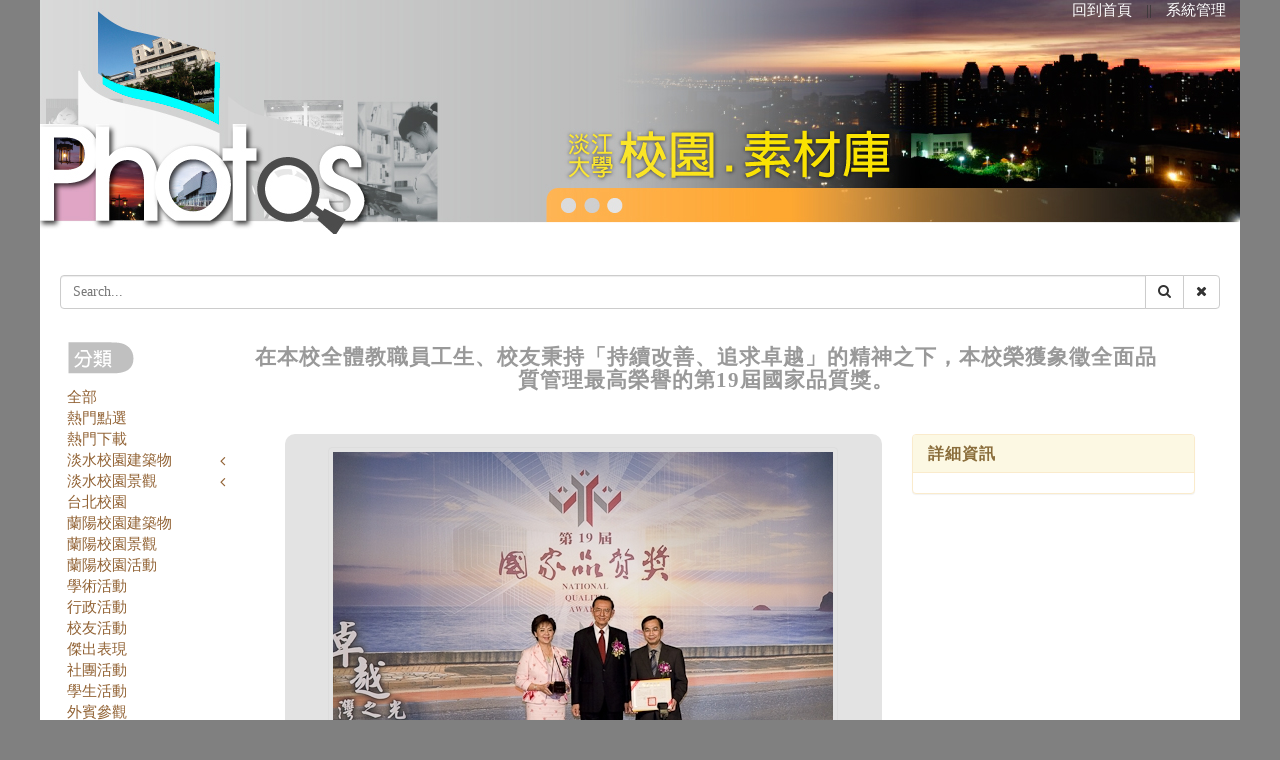

--- FILE ---
content_type: text/html; charset=utf-8
request_url: https://photo.tku.edu.tw/pic.cshtml?no=E225FEC1FB03D238
body_size: 10277
content:


<!DOCTYPE html>

<html lang="zh-tw">
<head>
    <meta charset="utf-8">
    <meta http-equiv="X-UA-Compatible" content="IE=edge">
    <meta name="viewport" content="width=device-width, initial-scale=1">
    <meta name="description" content="">
    <meta name="author" content="">
    <title>在本校全體教職員工生、校友秉持「持續改善、追求卓越」的精神之下，本校榮獲象徵全面品質管理最高榮譽的第19屆國家品質獎。--校園素材庫--淡江大學 Tamkang University</title>
    <!-- Bootstrap Core CSS -->
    <link href="/css/bootstrap-chosen/bootstrap.css" rel="stylesheet">
    <!-- Custom CSS -->
    <link href="/css/business-casual.css" rel="stylesheet">
    <link href="/css/font-awesome.min.css" rel="stylesheet" type="text/css">
    <link href="/css/public.css" rel="stylesheet" type="text/css">
    
    <link rel="stylesheet" href="/css/prettyPhoto.css" type="text/css" media="screen" />
    <link rel="stylesheet" href="//cdnjs.cloudflare.com/ajax/libs/metisMenu/2.5.0/metisMenu.min.css">


    <!-- Fonts -->
    <link href="https://fonts.googleapis.com/css?family=Open+Sans:300italic,400italic,600italic,700italic,800italic,400,300,600,700,800" rel="stylesheet" type="text/css">
    <link href="https://fonts.googleapis.com/css?family=Josefin+Slab:100,300,400,600,700,100italic,300italic,400italic,600italic,700italic" rel="stylesheet" type="text/css">
    <!-- HTML5 Shim and Respond.js IE8 support of HTML5 elements and media queries -->
    <!-- WARNING: Respond.js doesn't work if you view the page via file:// -->
    <!--[if lt IE 9]>
        <script src="https://oss.maxcdn.com/libs/html5shiv/3.7.0/html5shiv.js"></script>
        <script src="https://oss.maxcdn.com/libs/respond.js/1.4.2/respond.min.js"></script>
    <![endif]-->
</head>
<body role="document">
    <form id="form1" method="post">
        <div class="container">
            <div class="row" id="header">
                <div id="topNav"><span id="spAcU"></span><a href="index.cshtml">回到首頁</a>　||　<span id="spLogin"><a target="_blank" href="https://photo.az.tku.edu.tw/MicrosoftIdentity/Account/SignIn">系統管理</a> </span></div>

                <div id="searchBLK">
                    <div class="input-group custom-search-form">
                        <input type="text" class="form-control" placeholder="Search..." id="txtKwd" name="txtKwd" value="">
                        <span class="input-group-btn">
                            <button class="btn btn-default" id="btnSearch" name="btnSearch" type="submit" value="btnSearch">
                                <i class="fa fa-search"></i>
                            </button>
                            <button class="btn btn-default" id="btnClear" name="btnClear" type="submit" value="btnClear">
                                <i class="fa fa-times"></i>
                            </button>
                        </span>
                    </div>
                    
                </div>

            </div>
            <div class="row" id="ctn">

                <div class="col-md-2 col-xs-12" id="leftNav">
                    <nav class="navbar navbar-default" role="navigation">
                        <div class="navbar-header">

                            <button type="button" class="navbar-toggle"
                                    data-toggle="collapse" data-target="#example-navbar-collapse">
                                <span class="sr-only">Toggle navigation</span>
                                <span class="icon-bar"></span>
                                <span class="icon-bar"></span>
                                <span class="icon-bar"></span>
                            </button>
                        </div>
                        <div class="collapse navbar-collapse" id="example-navbar-collapse">
                            <h5>
                                <img src="images/classification.gif" alt="分類表頭">
                            </h5>
                            <ul class="metismenu" id="menu">
                                <li><a href="index.cshtml">全部</a></li>
                                <li><a href="index.cshtml?typ=熱門點選">熱門點選</a></li>
                                <li><a href="index.cshtml?typ=熱門下載">熱門下載</a></li>
                                                    <li>
                                                        <a href="#" aria-expanded="true">
                                                            淡水校園建築物 <span class="fa arrow"></span>
                                                        </a>
                                                        <ul aria-expanded="true">
                                                                <li><a href="index.cshtml?typ=014000">淡水校園建築物</a></li>
                                                                <li><a href="index.cshtml?typ=014001">紹謨紀念游泳館</a></li>
                                                                <li><a href="index.cshtml?typ=014002">騮先紀念科學館</a></li>
                                                                <li><a href="index.cshtml?typ=014003">鍾靈化學館</a></li>
                                                                <li><a href="index.cshtml?typ=014004">教育館</a></li>
                                                                <li><a href="index.cshtml?typ=014005">傳播館</a></li>
                                                                <li><a href="index.cshtml?typ=014006">紹謨紀念體育館</a></li>
                                                                <li><a href="index.cshtml?typ=014007">麗澤國際學舍</a></li>
                                                                <li><a href="index.cshtml?typ=014008">文學館</a></li>
                                                                <li><a href="index.cshtml?typ=014009">會文館</a></li>
                                                                <li><a href="index.cshtml?typ=014010">商管大樓</a></li>
                                                                <li><a href="index.cshtml?typ=014011">海事博物館</a></li>
                                                                <li><a href="index.cshtml?typ=014012">工學館</a></li>
                                                                <li><a href="index.cshtml?typ=014013">工學大樓</a></li>
                                                                <li><a href="index.cshtml?typ=014015">松濤館</a></li>
                                                                <li><a href="index.cshtml?typ=014016">文錙藝術中心</a></li>
                                                                <li><a href="index.cshtml?typ=014017">外國語文大樓</a></li>
                                                                <li><a href="index.cshtml?typ=014018">驚聲紀念大樓</a></li>
                                                                <li><a href="index.cshtml?typ=014019">覺生紀念圖書館</a></li>
                                                                <li><a href="index.cshtml?typ=014020">覺生綜合大樓</a></li>
                                                                <li><a href="index.cshtml?typ=014021">學生活動中心</a></li>
                                                                <li><a href="index.cshtml?typ=014022">視聽教育館</a></li>
                                                                <li><a href="index.cshtml?typ=014023">行政大樓</a></li>
                                                                <li><a href="index.cshtml?typ=014024">宮燈教室</a></li>
                                                                <li><a href="index.cshtml?typ=014025">守謙國際會議中心</a></li>
                                                                <li><a href="index.cshtml?typ=014026">校史館暨張建邦創辦人紀念館</a></li>
                                                                <li><a href="index.cshtml?typ=014050">其他</a></li>
                                                        </ul>
                                                    </li>
                                                    <li>
                                                        <a href="#" aria-expanded="true">
                                                            淡水校園景觀 <span class="fa arrow"></span>
                                                        </a>
                                                        <ul aria-expanded="true">
                                                                <li><a href="index.cshtml?typ=013000">淡水校園景觀</a></li>
                                                                <li><a href="index.cshtml?typ=013001">淡江大學花牆</a></li>
                                                                <li><a href="index.cshtml?typ=013002">克難坡</a></li>
                                                                <li><a href="index.cshtml?typ=013003">三化牆</a></li>
                                                                <li><a href="index.cshtml?typ=013004">驚聲銅像廣場</a></li>
                                                                <li><a href="index.cshtml?typ=013005">運動場</a></li>
                                                                <li><a href="index.cshtml?typ=013006">球場</a></li>
                                                                <li><a href="index.cshtml?typ=013007">地球村雕塑</a></li>
                                                                <li><a href="index.cshtml?typ=013008">覺軒花園</a></li>
                                                                <li><a href="index.cshtml?typ=013009">宮燈大道</a></li>
                                                                <li><a href="index.cshtml?typ=013010">海豚吉祥物里程碑</a></li>
                                                                <li><a href="index.cshtml?typ=013011">陽光草坪</a></li>
                                                                <li><a href="index.cshtml?typ=013012">情人道</a></li>
                                                                <li><a href="index.cshtml?typ=013013">牧羊草坪</a></li>
                                                                <li><a href="index.cshtml?typ=013014">歐式花園</a></li>
                                                                <li><a href="index.cshtml?typ=013015">瀛苑</a></li>
                                                                <li><a href="index.cshtml?typ=013016">五虎碑雕塑</a></li>
                                                                <li><a href="index.cshtml?typ=013017">福園</a></li>
                                                                <li><a href="index.cshtml?typ=013018">書卷廣場</a></li>
                                                                <li><a href="index.cshtml?typ=013019">海報街</a></li>
                                                        </ul>
                                                    </li>
                                                    <li><a href="index.cshtml?typ=012000">台北校園</a></li>
                                                    <li><a href="index.cshtml?typ=015000">蘭陽校園建築物</a></li>
                                                    <li><a href="index.cshtml?typ=016000">蘭陽校園景觀</a></li>
                                                    <li><a href="index.cshtml?typ=020000">蘭陽校園活動</a></li>
                                                    <li><a href="index.cshtml?typ=003000">學術活動</a></li>
                                                    <li><a href="index.cshtml?typ=011000">行政活動</a></li>
                                                    <li><a href="index.cshtml?typ=024000">校友活動</a></li>
                                                    <li><a href="index.cshtml?typ=025000">傑出表現</a></li>
                                                    <li><a href="index.cshtml?typ=004000">社團活動</a></li>
                                                    <li><a href="index.cshtml?typ=005000">學生活動</a></li>
                                                    <li><a href="index.cshtml?typ=002000">外賓參觀</a></li>
                                                    <li><a href="index.cshtml?typ=006000">人物介紹</a></li>
                                                    <li><a href="index.cshtml?typ=017000">校園生態</a></li>
                                                    <li><a href="index.cshtml?typ=018000">60週年校慶LOGO</a></li>
                                                    <li><a href="index.cshtml?typ=021000">66週年校慶LOGO</a></li>
                                                    <li><a href="index.cshtml?typ=023000">70週年校慶LOGO</a></li>
                                                    <li><a href="index.cshtml?typ=026000">75週年校慶LOGO</a></li>
                                                    <li>
                                                        <a href="#" aria-expanded="true">
                                                            文宣底板 <span class="fa arrow"></span>
                                                        </a>
                                                        <ul aria-expanded="true">
                                                                <li><a href="index.cshtml?typ=008000">文宣底板</a></li>
                                                                <li><a href="index.cshtml?typ=008001">簡報</a></li>
                                                                <li><a href="index.cshtml?typ=008002">桌牌</a></li>
                                                                <li><a href="index.cshtml?typ=008003">名牌</a></li>
                                                                <li><a href="index.cshtml?typ=008004">海報</a></li>
                                                                <li><a href="index.cshtml?typ=008005">資料夾</a></li>
                                                                <li><a href="index.cshtml?typ=008006">書封面</a></li>
                                                                <li><a href="index.cshtml?typ=008007">插圖漫畫</a></li>
                                                                <li><a href="index.cshtml?typ=008008">TQM</a></li>
                                                                <li><a href="index.cshtml?typ=008009">畢業典禮</a></li>
                                                                <li><a href="index.cshtml?typ=008010">教學行政革新研討會</a></li>
                                                                <li><a href="index.cshtml?typ=008011">校慶</a></li>
                                                                <li><a href="index.cshtml?typ=008012">深耕計畫</a></li>
                                                                <li><a href="index.cshtml?typ=008013">SDGS</a></li>
                                                                <li><a href="index.cshtml?typ=008014">校務發展計畫</a></li>
                                                                <li><a href="index.cshtml?typ=008015">招生簡章</a></li>
                                                                <li><a href="index.cshtml?typ=008016">淡江大學首頁刊頭</a></li>
                                                        </ul>
                                                    </li>
                                                    <li><a href="index.cshtml?typ=009000">淡江校徽</a></li>
                                                    <li>
                                                        <a href="#" aria-expanded="true">
                                                            校用圖樣 <span class="fa arrow"></span>
                                                        </a>
                                                        <ul aria-expanded="true">
                                                                <li><a href="index.cshtml?typ=010000">校用圖樣</a></li>
                                                                <li><a href="index.cshtml?typ=010010">淡江大學</a></li>
                                                                <li><a href="index.cshtml?typ=010013">宮燈商標</a></li>
                                                                <li><a href="index.cshtml?typ=010020">樸實剛毅</a></li>
                                                                <li><a href="index.cshtml?typ=010030">AI+SDGs=∞</a></li>
                                                                <li><a href="index.cshtml?typ=010040">ESG+AI=∞</a></li>
                                                        </ul>
                                                    </li>
                                                    <li><a href="index.cshtml?typ=019000">卓越及深耕計畫</a></li>
                                                    <li><a href="index.cshtml?typ=022000">廣告輪播</a></li>
                                                    <li><a href="index.cshtml?typ=007000">未分類</a></li>

                            </ul>
                        </div>
                    </nav>
                </div>
                <div class="col-md-10 col-xs-12" id="ctn">
                    

        <h3>在本校全體教職員工生、校友秉持「持續改善、追求卓越」的精神之下，本校榮獲象徵全面品質管理最高榮譽的第19屆國家品質獎。</h3>
        <div class="col-xs-12">
            <div class="col-md-8">
                <div class="cardfull">

                    <div class="coverfull">
                        <a href='https://photo.az.tku.edu.tw/photos/full/2009_f943a983-f28b-4bc6-93c8-370c8cacb8f0.jpg'  rel='prettyPhoto' title='<a href="pic.cshtml?no=E225FEC1FB03D238">&#22312;&#26412;&#26657;&#20840;&#39636;&#25945;&#32887;&#21729;&#24037;&#29983;&#12289;&#26657;&#21451;&#31177;&#25345;&#12300;&#25345;&#32396;&#25913;&#21892;&#12289;&#36861;&#27714;&#21331;&#36234;&#12301;&#30340;&#31934;&#31070;&#20043;&#19979;&#65292;&#26412;&#26657;&#27054;&#29554;&#35937;&#24501;&#20840;&#38754;&#21697;&#36074;&#31649;&#29702;&#26368;&#39640;&#27054;&#35709;&#30340;&#31532;19&#23622;&#22283;&#23478;&#21697;&#36074;&#29518;&#12290;</a>'><img src='https://photo.az.tku.edu.tw/photos/disp/2009_f943a983-f28b-4bc6-93c8-370c8cacb8f0.jpg' alt='&#22312;&#26412;&#26657;&#20840;&#39636;&#25945;&#32887;&#21729;&#24037;&#29983;&#12289;&#26657;&#21451;&#31177;&#25345;&#12300;&#25345;&#32396;&#25913;&#21892;&#12289;&#36861;&#27714;&#21331;&#36234;&#12301;&#30340;&#31934;&#31070;&#20043;&#19979;&#65292;&#26412;&#26657;&#27054;&#29554;&#35937;&#24501;&#20840;&#38754;&#21697;&#36074;&#31649;&#29702;&#26368;&#39640;&#27054;&#35709;&#30340;&#31532;19&#23622;&#22283;&#23478;&#21697;&#36074;&#29518;&#12290;' title='&#22312;&#26412;&#26657;&#20840;&#39636;&#25945;&#32887;&#21729;&#24037;&#29983;&#12289;&#26657;&#21451;&#31177;&#25345;&#12300;&#25345;&#32396;&#25913;&#21892;&#12289;&#36861;&#27714;&#21331;&#36234;&#12301;&#30340;&#31934;&#31070;&#20043;&#19979;&#65292;&#26412;&#26657;&#27054;&#29554;&#35937;&#24501;&#20840;&#38754;&#21697;&#36074;&#31649;&#29702;&#26368;&#39640;&#27054;&#35709;&#30340;&#31532;19&#23622;&#22283;&#23478;&#21697;&#36074;&#29518;&#12290;' class='img-responsive img-thumbnail'></a>
                    </div>
                    <div class="content">
                        <p>
                            本校是一所有理想、有願景，創意豐饒的高等學府，以追求卓越，不斷創新為永續經營的目標。創校至今近一甲子，始終秉持著日新又新的精神，重視教學品質、學術研究與學習服務。淡江大學是國內最早實行全面品質管理的大學，1992年張創辦人建邦博士引進「全面品質管理」機制，有效帶動了淡江管理模式，提升教學、研究、服務與輔導之品質，其推行TQM之歷程，共分為導入期(1993年~1995年)、紮根期(1995年~1998年)、發展期(1998年~2001年)、精進期(2001年之後)四個階段。自2006年起，首創「淡江品質獎」，以獎勵校內推行TQM績優單位。此外，為以實際的作為來具體呈現對品質的重視，建構了屬於淡江的品質屋，勾勒出淡江的使命、願景、價值、策略與治理的五項辦學理念，以作為學校全員參與及永續發展之藍圖。
雖然本校曾於12、18屆兩度申請國家品質獎未成功，但是經過兩次挑戰的淬煉，卻也成就了許多高等教育的表率：94年本校榮獲教育部公佈92學年度大學校務評鑑10項表現較佳，連續12年蟬聯企業最愛的私校第1，更在世界大學網路排名中屢獲台灣區私校排名第1名。同時擁有WHO健康安全校園、ISO 14001環安、ISO 27001資安、ISO 20000資訊服務管理等國際認證。此次第3度申請國品獎，全校同仁再接再厲，再次整裝出發，秉持著國家品質獎「持續改善，追求卓越」的精神全力以赴，終能問鼎成功。
張校長表示：獲獎不是目的而是透過評審機制了解自我得失，並藉以作為提升競爭力的動能。評審委員們給予本校未來還要強化的經營課題，本校將會持續改進，進而轉化成有意義的執行策略。展望未來，本校也將更持續「打造顧客滿意度創新知識管理平台，建立高等教育全面品質管理的典範」、「以全面創意管理，重塑全面品質管理新標竿」、「活化課程的設計，滿足學子多元學習的需求」及「結合校友的社會能量，打造企業最愛、實至名歸的卓越影響力」。期待經由本校的實踐，可為各大學推行全面品質管理之標竿，進而帶動高等教育的品質提升，創造淡江更高的榮耀。
                        </p>
                        <ul class="text-warning">
            <li>分類：行政活動</li>
            <li>單位：秘書室                 </li>
            <li>文案：曾華英                 </li>


                            <li>
                                大小：500 px * 321 px、177.76 KB
                            </li>
                            <li>點閱次數：101</li>
                            <li>
                                圖檔下載：
                                <button type="submit" id="btnDlJpg" name="btnDlJpg" value="DlJpg" class="btn btn-warning btn-xs">
                                    <i class="fa fa-download" aria-hidden="true"></i> 20090505-_MG_3146.jpg <span class="badge">8</span>
                                </button>
                            </li>
                        </ul>
                    </div>
                </div>
            </div>

            <div class="col-md-4">
                <div class="panel panel-warning">

                    <div class="panel-heading">
                        <h4 class="panel-title">
                            詳細資訊
                        </h4>
                    </div>
                    <div class="panel-body">
                        <div class="col-sm-12 col-md-12 pull-right">

                            <ul>
                                
                                
                            </ul>
                        </div>
                    </div>
                </div>
            </div>
        </div>




<div class="col-xs-12" id="otherlist">
    <h3>相關圖片</h3>
                <div class="col-md-4 col-xs-12">
                    <div class="card">
                        <div class="cover">
                            <a href='pic.cshtml?no=6D827D847FA24D70'><img src='https://photo.az.tku.edu.tw/photos/disp/2009_71c09754-38cf-4bfa-9f5f-e7af63585740.jpg' alt='&#22312;&#26412;&#26657;&#20840;&#39636;&#25945;&#32887;&#21729;&#24037;&#29983;&#12289;&#26657;&#21451;&#31177;&#25345;&#12300;&#25345;&#32396;&#25913;&#21892;&#12289;&#36861;&#27714;&#21331;&#36234;&#12301;&#30340;&#31934;&#31070;&#20043;&#19979;&#65292;&#26412;&#26657;&#27054;&#29554;&#35937;&#24501;&#20840;&#38754;&#21697;&#36074;&#31649;&#29702;&#26368;&#39640;&#27054;&#35709;&#30340;&#31532;19&#23622;&#22283;&#23478;&#21697;&#36074;&#29518;&#12290;' title='&#22312;&#26412;&#26657;&#20840;&#39636;&#25945;&#32887;&#21729;&#24037;&#29983;&#12289;&#26657;&#21451;&#31177;&#25345;&#12300;&#25345;&#32396;&#25913;&#21892;&#12289;&#36861;&#27714;&#21331;&#36234;&#12301;&#30340;&#31934;&#31070;&#20043;&#19979;&#65292;&#26412;&#26657;&#27054;&#29554;&#35937;&#24501;&#20840;&#38754;&#21697;&#36074;&#31649;&#29702;&#26368;&#39640;&#27054;&#35709;&#30340;&#31532;19&#23622;&#22283;&#23478;&#21697;&#36074;&#29518;&#12290;' class='img-responsive img-thumbnail'></a>
                        </div>
                        <p>
                            <a target="_blank" href="pic.cshtml?no=6D827D847FA24D70">
                                在本校全體教職員工生、校友秉持「持續改善、追求卓越」的精神之下，本校榮獲象徵全面品質管理最高榮譽的第19屆國家品質獎。（400 * 265、113.45 KB）
                            </a>
                        </p>

                    </div>
                </div>                                <div class="col-md-4 col-xs-12">
                    <div class="card">
                        <div class="cover">
                            <a href='pic.cshtml?no=63EAE2D94679F5ED'><img src='https://photo.az.tku.edu.tw/photos/disp/2009_248d9694-d972-41e6-92bf-034e936ec991.jpg' alt='&#22312;&#26412;&#26657;&#20840;&#39636;&#25945;&#32887;&#21729;&#24037;&#29983;&#12289;&#26657;&#21451;&#31177;&#25345;&#12300;&#25345;&#32396;&#25913;&#21892;&#12289;&#36861;&#27714;&#21331;&#36234;&#12301;&#30340;&#31934;&#31070;&#20043;&#19979;&#65292;&#26412;&#26657;&#27054;&#29554;&#35937;&#24501;&#20840;&#38754;&#21697;&#36074;&#31649;&#29702;&#26368;&#39640;&#27054;&#35709;&#30340;&#31532;19&#23622;&#22283;&#23478;&#21697;&#36074;&#29518;&#12290;' title='&#22312;&#26412;&#26657;&#20840;&#39636;&#25945;&#32887;&#21729;&#24037;&#29983;&#12289;&#26657;&#21451;&#31177;&#25345;&#12300;&#25345;&#32396;&#25913;&#21892;&#12289;&#36861;&#27714;&#21331;&#36234;&#12301;&#30340;&#31934;&#31070;&#20043;&#19979;&#65292;&#26412;&#26657;&#27054;&#29554;&#35937;&#24501;&#20840;&#38754;&#21697;&#36074;&#31649;&#29702;&#26368;&#39640;&#27054;&#35709;&#30340;&#31532;19&#23622;&#22283;&#23478;&#21697;&#36074;&#29518;&#12290;' class='img-responsive img-thumbnail'></a>
                        </div>
                        <p>
                            <a target="_blank" href="pic.cshtml?no=63EAE2D94679F5ED">
                                在本校全體教職員工生、校友秉持「持續改善、追求卓越」的精神之下，本校榮獲象徵全面品質管理最高榮譽的第19屆國家品質獎。（500 * 248、189.9 KB）
                            </a>
                        </p>

                    </div>
                </div>                                <div class="col-md-4 col-xs-12">
                    <div class="card">
                        <div class="cover">
                            <a href='pic.cshtml?no=EA7C655AD7F12C53'><img src='https://photo.az.tku.edu.tw/photos/disp/2009_95f7f139-628c-4f27-a691-71f23a2c97fd.jpg' alt='&#22312;&#26412;&#26657;&#20840;&#39636;&#25945;&#32887;&#21729;&#24037;&#29983;&#12289;&#26657;&#21451;&#31177;&#25345;&#12300;&#25345;&#32396;&#25913;&#21892;&#12289;&#36861;&#27714;&#21331;&#36234;&#12301;&#30340;&#31934;&#31070;&#20043;&#19979;&#65292;&#26412;&#26657;&#27054;&#29554;&#35937;&#24501;&#20840;&#38754;&#21697;&#36074;&#31649;&#29702;&#26368;&#39640;&#27054;&#35709;&#30340;&#31532;19&#23622;&#22283;&#23478;&#21697;&#36074;&#29518;&#12290;' title='&#22312;&#26412;&#26657;&#20840;&#39636;&#25945;&#32887;&#21729;&#24037;&#29983;&#12289;&#26657;&#21451;&#31177;&#25345;&#12300;&#25345;&#32396;&#25913;&#21892;&#12289;&#36861;&#27714;&#21331;&#36234;&#12301;&#30340;&#31934;&#31070;&#20043;&#19979;&#65292;&#26412;&#26657;&#27054;&#29554;&#35937;&#24501;&#20840;&#38754;&#21697;&#36074;&#31649;&#29702;&#26368;&#39640;&#27054;&#35709;&#30340;&#31532;19&#23622;&#22283;&#23478;&#21697;&#36074;&#29518;&#12290;' class='img-responsive img-thumbnail'></a>
                        </div>
                        <p>
                            <a target="_blank" href="pic.cshtml?no=EA7C655AD7F12C53">
                                在本校全體教職員工生、校友秉持「持續改善、追求卓越」的精神之下，本校榮獲象徵全面品質管理最高榮譽的第19屆國家品質獎。（500 * 281、164.65 KB）
                            </a>
                        </p>

                    </div>
                </div>                                <div class="col-md-4 col-xs-12">
                    <div class="card">
                        <div class="cover">
                            <a href='pic.cshtml?no=5CE2AC89FD6C6435'><img src='https://photo.az.tku.edu.tw/photos/disp/2009_66d89f2f-ef10-4843-8c15-5b690bbf95e1.jpg' alt='&#22312;&#26412;&#26657;&#20840;&#39636;&#25945;&#32887;&#21729;&#24037;&#29983;&#12289;&#26657;&#21451;&#31177;&#25345;&#12300;&#25345;&#32396;&#25913;&#21892;&#12289;&#36861;&#27714;&#21331;&#36234;&#12301;&#30340;&#31934;&#31070;&#20043;&#19979;&#65292;&#26412;&#26657;&#27054;&#29554;&#35937;&#24501;&#20840;&#38754;&#21697;&#36074;&#31649;&#29702;&#26368;&#39640;&#27054;&#35709;&#30340;&#31532;19&#23622;&#22283;&#23478;&#21697;&#36074;&#29518;&#12290;' title='&#22312;&#26412;&#26657;&#20840;&#39636;&#25945;&#32887;&#21729;&#24037;&#29983;&#12289;&#26657;&#21451;&#31177;&#25345;&#12300;&#25345;&#32396;&#25913;&#21892;&#12289;&#36861;&#27714;&#21331;&#36234;&#12301;&#30340;&#31934;&#31070;&#20043;&#19979;&#65292;&#26412;&#26657;&#27054;&#29554;&#35937;&#24501;&#20840;&#38754;&#21697;&#36074;&#31649;&#29702;&#26368;&#39640;&#27054;&#35709;&#30340;&#31532;19&#23622;&#22283;&#23478;&#21697;&#36074;&#29518;&#12290;' class='img-responsive img-thumbnail'></a>
                        </div>
                        <p>
                            <a target="_blank" href="pic.cshtml?no=5CE2AC89FD6C6435">
                                在本校全體教職員工生、校友秉持「持續改善、追求卓越」的精神之下，本校榮獲象徵全面品質管理最高榮譽的第19屆國家品質獎。（500 * 411、211.06 KB）
                            </a>
                        </p>

                    </div>
                </div>                                <div class="col-md-4 col-xs-12">
                    <div class="card">
                        <div class="cover">
                            <a href='pic.cshtml?no=8B9333A28D55FC3A'><img src='https://photo.az.tku.edu.tw/photos/disp/2009_eadf59d2-ed3a-4381-a5ec-0ad90c9a4078.jpg' alt='&#22312;&#26412;&#26657;&#20840;&#39636;&#25945;&#32887;&#21729;&#24037;&#29983;&#12289;&#26657;&#21451;&#31177;&#25345;&#12300;&#25345;&#32396;&#25913;&#21892;&#12289;&#36861;&#27714;&#21331;&#36234;&#12301;&#30340;&#31934;&#31070;&#20043;&#19979;&#65292;&#26412;&#26657;&#27054;&#29554;&#35937;&#24501;&#20840;&#38754;&#21697;&#36074;&#31649;&#29702;&#26368;&#39640;&#27054;&#35709;&#30340;&#31532;19&#23622;&#22283;&#23478;&#21697;&#36074;&#29518;&#12290;' title='&#22312;&#26412;&#26657;&#20840;&#39636;&#25945;&#32887;&#21729;&#24037;&#29983;&#12289;&#26657;&#21451;&#31177;&#25345;&#12300;&#25345;&#32396;&#25913;&#21892;&#12289;&#36861;&#27714;&#21331;&#36234;&#12301;&#30340;&#31934;&#31070;&#20043;&#19979;&#65292;&#26412;&#26657;&#27054;&#29554;&#35937;&#24501;&#20840;&#38754;&#21697;&#36074;&#31649;&#29702;&#26368;&#39640;&#27054;&#35709;&#30340;&#31532;19&#23622;&#22283;&#23478;&#21697;&#36074;&#29518;&#12290;' class='img-responsive img-thumbnail'></a>
                        </div>
                        <p>
                            <a target="_blank" href="pic.cshtml?no=8B9333A28D55FC3A">
                                在本校全體教職員工生、校友秉持「持續改善、追求卓越」的精神之下，本校榮獲象徵全面品質管理最高榮譽的第19屆國家品質獎。（500 * 345、194.36 KB）
                            </a>
                        </p>

                    </div>
                </div>                                <div class="col-md-4 col-xs-12">
                    <div class="card">
                        <div class="cover">
                            <a href='pic.cshtml?no=B009657B408BD803'><img src='https://photo.az.tku.edu.tw/photos/disp/2009_d7c1fa2f-3405-429d-b53e-d2f2b7530000.jpg' alt='&#22312;&#26412;&#26657;&#20840;&#39636;&#25945;&#32887;&#21729;&#24037;&#29983;&#12289;&#26657;&#21451;&#31177;&#25345;&#12300;&#25345;&#32396;&#25913;&#21892;&#12289;&#36861;&#27714;&#21331;&#36234;&#12301;&#30340;&#31934;&#31070;&#20043;&#19979;&#65292;&#26412;&#26657;&#27054;&#29554;&#35937;&#24501;&#20840;&#38754;&#21697;&#36074;&#31649;&#29702;&#26368;&#39640;&#27054;&#35709;&#30340;&#31532;19&#23622;&#22283;&#23478;&#21697;&#36074;&#29518;&#12290;' title='&#22312;&#26412;&#26657;&#20840;&#39636;&#25945;&#32887;&#21729;&#24037;&#29983;&#12289;&#26657;&#21451;&#31177;&#25345;&#12300;&#25345;&#32396;&#25913;&#21892;&#12289;&#36861;&#27714;&#21331;&#36234;&#12301;&#30340;&#31934;&#31070;&#20043;&#19979;&#65292;&#26412;&#26657;&#27054;&#29554;&#35937;&#24501;&#20840;&#38754;&#21697;&#36074;&#31649;&#29702;&#26368;&#39640;&#27054;&#35709;&#30340;&#31532;19&#23622;&#22283;&#23478;&#21697;&#36074;&#29518;&#12290;' class='img-responsive img-thumbnail'></a>
                        </div>
                        <p>
                            <a target="_blank" href="pic.cshtml?no=B009657B408BD803">
                                在本校全體教職員工生、校友秉持「持續改善、追求卓越」的精神之下，本校榮獲象徵全面品質管理最高榮譽的第19屆國家品質獎。（500 * 284、205.88 KB）
                            </a>
                        </p>

                    </div>
                </div>                                <div class="col-md-4 col-xs-12">
                    <div class="card">
                        <div class="cover">
                            <a href='pic.cshtml?no=CF32F8B68FB960E4'><img src='https://photo.az.tku.edu.tw/photos/disp/2009_c7c3199f-251b-4a71-9db7-749dcc95feed.jpg' alt='&#22312;&#26412;&#26657;&#20840;&#39636;&#25945;&#32887;&#21729;&#24037;&#29983;&#12289;&#26657;&#21451;&#31177;&#25345;&#12300;&#25345;&#32396;&#25913;&#21892;&#12289;&#36861;&#27714;&#21331;&#36234;&#12301;&#30340;&#31934;&#31070;&#20043;&#19979;&#65292;&#26412;&#26657;&#27054;&#29554;&#35937;&#24501;&#20840;&#38754;&#21697;&#36074;&#31649;&#29702;&#26368;&#39640;&#27054;&#35709;&#30340;&#31532;19&#23622;&#22283;&#23478;&#21697;&#36074;&#29518;&#12290;' title='&#22312;&#26412;&#26657;&#20840;&#39636;&#25945;&#32887;&#21729;&#24037;&#29983;&#12289;&#26657;&#21451;&#31177;&#25345;&#12300;&#25345;&#32396;&#25913;&#21892;&#12289;&#36861;&#27714;&#21331;&#36234;&#12301;&#30340;&#31934;&#31070;&#20043;&#19979;&#65292;&#26412;&#26657;&#27054;&#29554;&#35937;&#24501;&#20840;&#38754;&#21697;&#36074;&#31649;&#29702;&#26368;&#39640;&#27054;&#35709;&#30340;&#31532;19&#23622;&#22283;&#23478;&#21697;&#36074;&#29518;&#12290;' class='img-responsive img-thumbnail'></a>
                        </div>
                        <p>
                            <a target="_blank" href="pic.cshtml?no=CF32F8B68FB960E4">
                                在本校全體教職員工生、校友秉持「持續改善、追求卓越」的精神之下，本校榮獲象徵全面品質管理最高榮譽的第19屆國家品質獎。（500 * 474、243.79 KB）
                            </a>
                        </p>

                    </div>
                </div>                                <div class="col-md-4 col-xs-12">
                    <div class="card">
                        <div class="cover">
                            <a href='pic.cshtml?no=C9B5C86527867725'><img src='https://photo.az.tku.edu.tw/photos/disp/2009_c4e1bd1c-58cb-49fe-834a-f7f298847dd5.jpg' alt='&#22312;&#26412;&#26657;&#20840;&#39636;&#25945;&#32887;&#21729;&#24037;&#29983;&#12289;&#26657;&#21451;&#31177;&#25345;&#12300;&#25345;&#32396;&#25913;&#21892;&#12289;&#36861;&#27714;&#21331;&#36234;&#12301;&#30340;&#31934;&#31070;&#20043;&#19979;&#65292;&#26412;&#26657;&#27054;&#29554;&#35937;&#24501;&#20840;&#38754;&#21697;&#36074;&#31649;&#29702;&#26368;&#39640;&#27054;&#35709;&#30340;&#31532;19&#23622;&#22283;&#23478;&#21697;&#36074;&#29518;&#12290;' title='&#22312;&#26412;&#26657;&#20840;&#39636;&#25945;&#32887;&#21729;&#24037;&#29983;&#12289;&#26657;&#21451;&#31177;&#25345;&#12300;&#25345;&#32396;&#25913;&#21892;&#12289;&#36861;&#27714;&#21331;&#36234;&#12301;&#30340;&#31934;&#31070;&#20043;&#19979;&#65292;&#26412;&#26657;&#27054;&#29554;&#35937;&#24501;&#20840;&#38754;&#21697;&#36074;&#31649;&#29702;&#26368;&#39640;&#27054;&#35709;&#30340;&#31532;19&#23622;&#22283;&#23478;&#21697;&#36074;&#29518;&#12290;' class='img-responsive img-thumbnail'></a>
                        </div>
                        <p>
                            <a target="_blank" href="pic.cshtml?no=C9B5C86527867725">
                                在本校全體教職員工生、校友秉持「持續改善、追求卓越」的精神之下，本校榮獲象徵全面品質管理最高榮譽的第19屆國家品質獎。（500 * 333、205.71 KB）
                            </a>
                        </p>

                    </div>
                </div>                                <div class="col-md-4 col-xs-12">
                    <div class="card">
                        <div class="cover">
                            <a href='pic.cshtml?no=9602514A1D8641F6'><img src='https://photo.az.tku.edu.tw/photos/disp/2009_daba7361-a5f2-4fbc-bdbb-85c3a50ae738.jpg' alt='&#22312;&#26412;&#26657;&#20840;&#39636;&#25945;&#32887;&#21729;&#24037;&#29983;&#12289;&#26657;&#21451;&#31177;&#25345;&#12300;&#25345;&#32396;&#25913;&#21892;&#12289;&#36861;&#27714;&#21331;&#36234;&#12301;&#30340;&#31934;&#31070;&#20043;&#19979;&#65292;&#26412;&#26657;&#27054;&#29554;&#35937;&#24501;&#20840;&#38754;&#21697;&#36074;&#31649;&#29702;&#26368;&#39640;&#27054;&#35709;&#30340;&#31532;19&#23622;&#22283;&#23478;&#21697;&#36074;&#29518;&#12290;' title='&#22312;&#26412;&#26657;&#20840;&#39636;&#25945;&#32887;&#21729;&#24037;&#29983;&#12289;&#26657;&#21451;&#31177;&#25345;&#12300;&#25345;&#32396;&#25913;&#21892;&#12289;&#36861;&#27714;&#21331;&#36234;&#12301;&#30340;&#31934;&#31070;&#20043;&#19979;&#65292;&#26412;&#26657;&#27054;&#29554;&#35937;&#24501;&#20840;&#38754;&#21697;&#36074;&#31649;&#29702;&#26368;&#39640;&#27054;&#35709;&#30340;&#31532;19&#23622;&#22283;&#23478;&#21697;&#36074;&#29518;&#12290;' class='img-responsive img-thumbnail'></a>
                        </div>
                        <p>
                            <a target="_blank" href="pic.cshtml?no=9602514A1D8641F6">
                                在本校全體教職員工生、校友秉持「持續改善、追求卓越」的精神之下，本校榮獲象徵全面品質管理最高榮譽的第19屆國家品質獎。（500 * 306、191.63 KB）
                            </a>
                        </p>

                    </div>
                </div>                                <div class="col-md-4 col-xs-12">
                    <div class="card">
                        <div class="cover">
                            <a href='pic.cshtml?no=E2B3C22EBBC68A5C'><img src='https://photo.az.tku.edu.tw/photos/disp/2009_0f0c6f32-b0ff-406f-932b-852fc58b2afe.jpg' alt='&#22312;&#26412;&#26657;&#20840;&#39636;&#25945;&#32887;&#21729;&#24037;&#29983;&#12289;&#26657;&#21451;&#31177;&#25345;&#12300;&#25345;&#32396;&#25913;&#21892;&#12289;&#36861;&#27714;&#21331;&#36234;&#12301;&#30340;&#31934;&#31070;&#20043;&#19979;&#65292;&#26412;&#26657;&#27054;&#29554;&#35937;&#24501;&#20840;&#38754;&#21697;&#36074;&#31649;&#29702;&#26368;&#39640;&#27054;&#35709;&#30340;&#31532;19&#23622;&#22283;&#23478;&#21697;&#36074;&#29518;&#12290;' title='&#22312;&#26412;&#26657;&#20840;&#39636;&#25945;&#32887;&#21729;&#24037;&#29983;&#12289;&#26657;&#21451;&#31177;&#25345;&#12300;&#25345;&#32396;&#25913;&#21892;&#12289;&#36861;&#27714;&#21331;&#36234;&#12301;&#30340;&#31934;&#31070;&#20043;&#19979;&#65292;&#26412;&#26657;&#27054;&#29554;&#35937;&#24501;&#20840;&#38754;&#21697;&#36074;&#31649;&#29702;&#26368;&#39640;&#27054;&#35709;&#30340;&#31532;19&#23622;&#22283;&#23478;&#21697;&#36074;&#29518;&#12290;' class='img-responsive img-thumbnail'></a>
                        </div>
                        <p>
                            <a target="_blank" href="pic.cshtml?no=E2B3C22EBBC68A5C">
                                在本校全體教職員工生、校友秉持「持續改善、追求卓越」的精神之下，本校榮獲象徵全面品質管理最高榮譽的第19屆國家品質獎。（500 * 333、201.39 KB）
                            </a>
                        </p>

                    </div>
                </div>                                <div class="col-md-4 col-xs-12">
                    <div class="card">
                        <div class="cover">
                            <a href='pic.cshtml?no=41D8327A787E36D7'><img src='https://photo.az.tku.edu.tw/photos/disp/2009_eec0c6fc-ab52-4778-b1b7-4647b786a829.jpg' alt='&#22312;&#26412;&#26657;&#20840;&#39636;&#25945;&#32887;&#21729;&#24037;&#29983;&#12289;&#26657;&#21451;&#31177;&#25345;&#12300;&#25345;&#32396;&#25913;&#21892;&#12289;&#36861;&#27714;&#21331;&#36234;&#12301;&#30340;&#31934;&#31070;&#20043;&#19979;&#65292;&#26412;&#26657;&#27054;&#29554;&#35937;&#24501;&#20840;&#38754;&#21697;&#36074;&#31649;&#29702;&#26368;&#39640;&#27054;&#35709;&#30340;&#31532;19&#23622;&#22283;&#23478;&#21697;&#36074;&#29518;&#12290;' title='&#22312;&#26412;&#26657;&#20840;&#39636;&#25945;&#32887;&#21729;&#24037;&#29983;&#12289;&#26657;&#21451;&#31177;&#25345;&#12300;&#25345;&#32396;&#25913;&#21892;&#12289;&#36861;&#27714;&#21331;&#36234;&#12301;&#30340;&#31934;&#31070;&#20043;&#19979;&#65292;&#26412;&#26657;&#27054;&#29554;&#35937;&#24501;&#20840;&#38754;&#21697;&#36074;&#31649;&#29702;&#26368;&#39640;&#27054;&#35709;&#30340;&#31532;19&#23622;&#22283;&#23478;&#21697;&#36074;&#29518;&#12290;' class='img-responsive img-thumbnail'></a>
                        </div>
                        <p>
                            <a target="_blank" href="pic.cshtml?no=41D8327A787E36D7">
                                在本校全體教職員工生、校友秉持「持續改善、追求卓越」的精神之下，本校榮獲象徵全面品質管理最高榮譽的第19屆國家品質獎。（500 * 333、213.65 KB）
                            </a>
                        </p>

                    </div>
                </div>                                <div class="col-md-4 col-xs-12">
                    <div class="card">
                        <div class="cover">
                            <a href='pic.cshtml?no=C305771A9F14E17C'><img src='https://photo.az.tku.edu.tw/photos/disp/2009_dfb4a480-0dfb-41be-aa6f-1ec88e913d49.jpg' alt='&#22312;&#26412;&#26657;&#20840;&#39636;&#25945;&#32887;&#21729;&#24037;&#29983;&#12289;&#26657;&#21451;&#31177;&#25345;&#12300;&#25345;&#32396;&#25913;&#21892;&#12289;&#36861;&#27714;&#21331;&#36234;&#12301;&#30340;&#31934;&#31070;&#20043;&#19979;&#65292;&#26412;&#26657;&#27054;&#29554;&#35937;&#24501;&#20840;&#38754;&#21697;&#36074;&#31649;&#29702;&#26368;&#39640;&#27054;&#35709;&#30340;&#31532;19&#23622;&#22283;&#23478;&#21697;&#36074;&#29518;&#12290;' title='&#22312;&#26412;&#26657;&#20840;&#39636;&#25945;&#32887;&#21729;&#24037;&#29983;&#12289;&#26657;&#21451;&#31177;&#25345;&#12300;&#25345;&#32396;&#25913;&#21892;&#12289;&#36861;&#27714;&#21331;&#36234;&#12301;&#30340;&#31934;&#31070;&#20043;&#19979;&#65292;&#26412;&#26657;&#27054;&#29554;&#35937;&#24501;&#20840;&#38754;&#21697;&#36074;&#31649;&#29702;&#26368;&#39640;&#27054;&#35709;&#30340;&#31532;19&#23622;&#22283;&#23478;&#21697;&#36074;&#29518;&#12290;' class='img-responsive img-thumbnail'></a>
                        </div>
                        <p>
                            <a target="_blank" href="pic.cshtml?no=C305771A9F14E17C">
                                在本校全體教職員工生、校友秉持「持續改善、追求卓越」的精神之下，本校榮獲象徵全面品質管理最高榮譽的第19屆國家品質獎。（500 * 333、225.39 KB）
                            </a>
                        </p>

                    </div>
                </div>                                <div class="col-md-4 col-xs-12">
                    <div class="card">
                        <div class="cover">
                            <a href='pic.cshtml?no=AA89138BE0C74883'><img src='https://photo.az.tku.edu.tw/photos/disp/2009_0284e2a0-6b32-490d-8906-2959ca67f041.jpg' alt='&#22312;&#26412;&#26657;&#20840;&#39636;&#25945;&#32887;&#21729;&#24037;&#29983;&#12289;&#26657;&#21451;&#31177;&#25345;&#12300;&#25345;&#32396;&#25913;&#21892;&#12289;&#36861;&#27714;&#21331;&#36234;&#12301;&#30340;&#31934;&#31070;&#20043;&#19979;&#65292;&#26412;&#26657;&#27054;&#29554;&#35937;&#24501;&#20840;&#38754;&#21697;&#36074;&#31649;&#29702;&#26368;&#39640;&#27054;&#35709;&#30340;&#31532;19&#23622;&#22283;&#23478;&#21697;&#36074;&#29518;&#12290;' title='&#22312;&#26412;&#26657;&#20840;&#39636;&#25945;&#32887;&#21729;&#24037;&#29983;&#12289;&#26657;&#21451;&#31177;&#25345;&#12300;&#25345;&#32396;&#25913;&#21892;&#12289;&#36861;&#27714;&#21331;&#36234;&#12301;&#30340;&#31934;&#31070;&#20043;&#19979;&#65292;&#26412;&#26657;&#27054;&#29554;&#35937;&#24501;&#20840;&#38754;&#21697;&#36074;&#31649;&#29702;&#26368;&#39640;&#27054;&#35709;&#30340;&#31532;19&#23622;&#22283;&#23478;&#21697;&#36074;&#29518;&#12290;' class='img-responsive img-thumbnail'></a>
                        </div>
                        <p>
                            <a target="_blank" href="pic.cshtml?no=AA89138BE0C74883">
                                在本校全體教職員工生、校友秉持「持續改善、追求卓越」的精神之下，本校榮獲象徵全面品質管理最高榮譽的第19屆國家品質獎。（332 * 500、172.8 KB）
                            </a>
                        </p>

                    </div>
                </div>                                <div class="col-md-4 col-xs-12">
                    <div class="card">
                        <div class="cover">
                            <a href='pic.cshtml?no=118FEC9F35801FD3'><img src='https://photo.az.tku.edu.tw/photos/disp/2009_9a9f469e-c0dc-4b79-a770-84fedf53a598.jpg' alt='&#22312;&#26412;&#26657;&#20840;&#39636;&#25945;&#32887;&#21729;&#24037;&#29983;&#12289;&#26657;&#21451;&#31177;&#25345;&#12300;&#25345;&#32396;&#25913;&#21892;&#12289;&#36861;&#27714;&#21331;&#36234;&#12301;&#30340;&#31934;&#31070;&#20043;&#19979;&#65292;&#26412;&#26657;&#27054;&#29554;&#35937;&#24501;&#20840;&#38754;&#21697;&#36074;&#31649;&#29702;&#26368;&#39640;&#27054;&#35709;&#30340;&#31532;19&#23622;&#22283;&#23478;&#21697;&#36074;&#29518;&#12290;' title='&#22312;&#26412;&#26657;&#20840;&#39636;&#25945;&#32887;&#21729;&#24037;&#29983;&#12289;&#26657;&#21451;&#31177;&#25345;&#12300;&#25345;&#32396;&#25913;&#21892;&#12289;&#36861;&#27714;&#21331;&#36234;&#12301;&#30340;&#31934;&#31070;&#20043;&#19979;&#65292;&#26412;&#26657;&#27054;&#29554;&#35937;&#24501;&#20840;&#38754;&#21697;&#36074;&#31649;&#29702;&#26368;&#39640;&#27054;&#35709;&#30340;&#31532;19&#23622;&#22283;&#23478;&#21697;&#36074;&#29518;&#12290;' class='img-responsive img-thumbnail'></a>
                        </div>
                        <p>
                            <a target="_blank" href="pic.cshtml?no=118FEC9F35801FD3">
                                在本校全體教職員工生、校友秉持「持續改善、追求卓越」的精神之下，本校榮獲象徵全面品質管理最高榮譽的第19屆國家品質獎。（500 * 362、123.83 KB）
                            </a>
                        </p>

                    </div>
                </div>                                <div class="col-md-4 col-xs-12">
                    <div class="card">
                        <div class="cover">
                            <a href='pic.cshtml?no=D20C490077A1F767'><img src='https://photo.az.tku.edu.tw/photos/disp/2009_5ffe5d96-c3cc-4e55-b88e-1fbf04c0b3c8.jpg' alt='&#22312;&#26412;&#26657;&#20840;&#39636;&#25945;&#32887;&#21729;&#24037;&#29983;&#12289;&#26657;&#21451;&#31177;&#25345;&#12300;&#25345;&#32396;&#25913;&#21892;&#12289;&#36861;&#27714;&#21331;&#36234;&#12301;&#30340;&#31934;&#31070;&#20043;&#19979;&#65292;&#26412;&#26657;&#27054;&#29554;&#35937;&#24501;&#20840;&#38754;&#21697;&#36074;&#31649;&#29702;&#26368;&#39640;&#27054;&#35709;&#30340;&#31532;19&#23622;&#22283;&#23478;&#21697;&#36074;&#29518;&#12290;' title='&#22312;&#26412;&#26657;&#20840;&#39636;&#25945;&#32887;&#21729;&#24037;&#29983;&#12289;&#26657;&#21451;&#31177;&#25345;&#12300;&#25345;&#32396;&#25913;&#21892;&#12289;&#36861;&#27714;&#21331;&#36234;&#12301;&#30340;&#31934;&#31070;&#20043;&#19979;&#65292;&#26412;&#26657;&#27054;&#29554;&#35937;&#24501;&#20840;&#38754;&#21697;&#36074;&#31649;&#29702;&#26368;&#39640;&#27054;&#35709;&#30340;&#31532;19&#23622;&#22283;&#23478;&#21697;&#36074;&#29518;&#12290;' class='img-responsive img-thumbnail'></a>
                        </div>
                        <p>
                            <a target="_blank" href="pic.cshtml?no=D20C490077A1F767">
                                在本校全體教職員工生、校友秉持「持續改善、追求卓越」的精神之下，本校榮獲象徵全面品質管理最高榮譽的第19屆國家品質獎。（500 * 321、176.77 KB）
                            </a>
                        </p>

                    </div>
                </div>                                <div class="col-md-4 col-xs-12">
                    <div class="card">
                        <div class="cover">
                            <a href='pic.cshtml?no=278A0439D5D162D4'><img src='https://photo.az.tku.edu.tw/photos/disp/2009_08992536-9be4-4f64-9019-38a1f8c832d8.jpg' alt='&#22312;&#26412;&#26657;&#20840;&#39636;&#25945;&#32887;&#21729;&#24037;&#29983;&#12289;&#26657;&#21451;&#31177;&#25345;&#12300;&#25345;&#32396;&#25913;&#21892;&#12289;&#36861;&#27714;&#21331;&#36234;&#12301;&#30340;&#31934;&#31070;&#20043;&#19979;&#65292;&#26412;&#26657;&#27054;&#29554;&#35937;&#24501;&#20840;&#38754;&#21697;&#36074;&#31649;&#29702;&#26368;&#39640;&#27054;&#35709;&#30340;&#31532;19&#23622;&#22283;&#23478;&#21697;&#36074;&#29518;&#12290;' title='&#22312;&#26412;&#26657;&#20840;&#39636;&#25945;&#32887;&#21729;&#24037;&#29983;&#12289;&#26657;&#21451;&#31177;&#25345;&#12300;&#25345;&#32396;&#25913;&#21892;&#12289;&#36861;&#27714;&#21331;&#36234;&#12301;&#30340;&#31934;&#31070;&#20043;&#19979;&#65292;&#26412;&#26657;&#27054;&#29554;&#35937;&#24501;&#20840;&#38754;&#21697;&#36074;&#31649;&#29702;&#26368;&#39640;&#27054;&#35709;&#30340;&#31532;19&#23622;&#22283;&#23478;&#21697;&#36074;&#29518;&#12290;' class='img-responsive img-thumbnail'></a>
                        </div>
                        <p>
                            <a target="_blank" href="pic.cshtml?no=278A0439D5D162D4">
                                在本校全體教職員工生、校友秉持「持續改善、追求卓越」的精神之下，本校榮獲象徵全面品質管理最高榮譽的第19屆國家品質獎。（500 * 333、216.22 KB）
                            </a>
                        </p>

                    </div>
                </div>                                <div class="col-md-4 col-xs-12">
                    <div class="card">
                        <div class="cover">
                            <a href='pic.cshtml?no=5726AAFFFC552AB7'><img src='https://photo.az.tku.edu.tw/photos/disp/2009_35af115b-9bbd-4b65-9dfc-55e295d11ee1.jpg' alt='&#22312;&#26412;&#26657;&#20840;&#39636;&#25945;&#32887;&#21729;&#24037;&#29983;&#12289;&#26657;&#21451;&#31177;&#25345;&#12300;&#25345;&#32396;&#25913;&#21892;&#12289;&#36861;&#27714;&#21331;&#36234;&#12301;&#30340;&#31934;&#31070;&#20043;&#19979;&#65292;&#26412;&#26657;&#27054;&#29554;&#35937;&#24501;&#20840;&#38754;&#21697;&#36074;&#31649;&#29702;&#26368;&#39640;&#27054;&#35709;&#30340;&#31532;19&#23622;&#22283;&#23478;&#21697;&#36074;&#29518;&#12290;' title='&#22312;&#26412;&#26657;&#20840;&#39636;&#25945;&#32887;&#21729;&#24037;&#29983;&#12289;&#26657;&#21451;&#31177;&#25345;&#12300;&#25345;&#32396;&#25913;&#21892;&#12289;&#36861;&#27714;&#21331;&#36234;&#12301;&#30340;&#31934;&#31070;&#20043;&#19979;&#65292;&#26412;&#26657;&#27054;&#29554;&#35937;&#24501;&#20840;&#38754;&#21697;&#36074;&#31649;&#29702;&#26368;&#39640;&#27054;&#35709;&#30340;&#31532;19&#23622;&#22283;&#23478;&#21697;&#36074;&#29518;&#12290;' class='img-responsive img-thumbnail'></a>
                        </div>
                        <p>
                            <a target="_blank" href="pic.cshtml?no=5726AAFFFC552AB7">
                                在本校全體教職員工生、校友秉持「持續改善、追求卓越」的精神之下，本校榮獲象徵全面品質管理最高榮譽的第19屆國家品質獎。（334 * 500、126.26 KB）
                            </a>
                        </p>

                    </div>
                </div>                                <div class="col-md-4 col-xs-12">
                    <div class="card">
                        <div class="cover">
                            <a href='pic.cshtml?no=E42FBFEF8D96845D'><img src='https://photo.az.tku.edu.tw/photos/disp/2009_339d6adf-4c06-48f6-a60e-3bbe278df9d2.jpg' alt='&#22312;&#26412;&#26657;&#20840;&#39636;&#25945;&#32887;&#21729;&#24037;&#29983;&#12289;&#26657;&#21451;&#31177;&#25345;&#12300;&#25345;&#32396;&#25913;&#21892;&#12289;&#36861;&#27714;&#21331;&#36234;&#12301;&#30340;&#31934;&#31070;&#20043;&#19979;&#65292;&#26412;&#26657;&#27054;&#29554;&#35937;&#24501;&#20840;&#38754;&#21697;&#36074;&#31649;&#29702;&#26368;&#39640;&#27054;&#35709;&#30340;&#31532;19&#23622;&#22283;&#23478;&#21697;&#36074;&#29518;&#12290;' title='&#22312;&#26412;&#26657;&#20840;&#39636;&#25945;&#32887;&#21729;&#24037;&#29983;&#12289;&#26657;&#21451;&#31177;&#25345;&#12300;&#25345;&#32396;&#25913;&#21892;&#12289;&#36861;&#27714;&#21331;&#36234;&#12301;&#30340;&#31934;&#31070;&#20043;&#19979;&#65292;&#26412;&#26657;&#27054;&#29554;&#35937;&#24501;&#20840;&#38754;&#21697;&#36074;&#31649;&#29702;&#26368;&#39640;&#27054;&#35709;&#30340;&#31532;19&#23622;&#22283;&#23478;&#21697;&#36074;&#29518;&#12290;' class='img-responsive img-thumbnail'></a>
                        </div>
                        <p>
                            <a target="_blank" href="pic.cshtml?no=E42FBFEF8D96845D">
                                在本校全體教職員工生、校友秉持「持續改善、追求卓越」的精神之下，本校榮獲象徵全面品質管理最高榮譽的第19屆國家品質獎。（500 * 314、189.14 KB）
                            </a>
                        </p>

                    </div>
                </div>                                <div class="col-md-4 col-xs-12">
                    <div class="card">
                        <div class="cover">
                            <a href='pic.cshtml?no=BDD9176AF7176F85'><img src='https://photo.az.tku.edu.tw/photos/disp/2009_49d744ce-3c4c-4451-a379-6c0c904d6670.jpg' alt='&#22312;&#26412;&#26657;&#20840;&#39636;&#25945;&#32887;&#21729;&#24037;&#29983;&#12289;&#26657;&#21451;&#31177;&#25345;&#12300;&#25345;&#32396;&#25913;&#21892;&#12289;&#36861;&#27714;&#21331;&#36234;&#12301;&#30340;&#31934;&#31070;&#20043;&#19979;&#65292;&#26412;&#26657;&#27054;&#29554;&#35937;&#24501;&#20840;&#38754;&#21697;&#36074;&#31649;&#29702;&#26368;&#39640;&#27054;&#35709;&#30340;&#31532;19&#23622;&#22283;&#23478;&#21697;&#36074;&#29518;&#12290;' title='&#22312;&#26412;&#26657;&#20840;&#39636;&#25945;&#32887;&#21729;&#24037;&#29983;&#12289;&#26657;&#21451;&#31177;&#25345;&#12300;&#25345;&#32396;&#25913;&#21892;&#12289;&#36861;&#27714;&#21331;&#36234;&#12301;&#30340;&#31934;&#31070;&#20043;&#19979;&#65292;&#26412;&#26657;&#27054;&#29554;&#35937;&#24501;&#20840;&#38754;&#21697;&#36074;&#31649;&#29702;&#26368;&#39640;&#27054;&#35709;&#30340;&#31532;19&#23622;&#22283;&#23478;&#21697;&#36074;&#29518;&#12290;' class='img-responsive img-thumbnail'></a>
                        </div>
                        <p>
                            <a target="_blank" href="pic.cshtml?no=BDD9176AF7176F85">
                                在本校全體教職員工生、校友秉持「持續改善、追求卓越」的精神之下，本校榮獲象徵全面品質管理最高榮譽的第19屆國家品質獎。（500 * 333、163.41 KB）
                            </a>
                        </p>

                    </div>
                </div>                                <div class="col-md-4 col-xs-12">
                    <div class="card">
                        <div class="cover">
                            <a href='pic.cshtml?no=36ACA3D129858DD0'><img src='https://photo.az.tku.edu.tw/photos/disp/2009_f9907883-773c-41bc-a412-2566b27e5539.jpg' alt='&#22312;&#26412;&#26657;&#20840;&#39636;&#25945;&#32887;&#21729;&#24037;&#29983;&#12289;&#26657;&#21451;&#31177;&#25345;&#12300;&#25345;&#32396;&#25913;&#21892;&#12289;&#36861;&#27714;&#21331;&#36234;&#12301;&#30340;&#31934;&#31070;&#20043;&#19979;&#65292;&#26412;&#26657;&#27054;&#29554;&#35937;&#24501;&#20840;&#38754;&#21697;&#36074;&#31649;&#29702;&#26368;&#39640;&#27054;&#35709;&#30340;&#31532;19&#23622;&#22283;&#23478;&#21697;&#36074;&#29518;&#12290;' title='&#22312;&#26412;&#26657;&#20840;&#39636;&#25945;&#32887;&#21729;&#24037;&#29983;&#12289;&#26657;&#21451;&#31177;&#25345;&#12300;&#25345;&#32396;&#25913;&#21892;&#12289;&#36861;&#27714;&#21331;&#36234;&#12301;&#30340;&#31934;&#31070;&#20043;&#19979;&#65292;&#26412;&#26657;&#27054;&#29554;&#35937;&#24501;&#20840;&#38754;&#21697;&#36074;&#31649;&#29702;&#26368;&#39640;&#27054;&#35709;&#30340;&#31532;19&#23622;&#22283;&#23478;&#21697;&#36074;&#29518;&#12290;' class='img-responsive img-thumbnail'></a>
                        </div>
                        <p>
                            <a target="_blank" href="pic.cshtml?no=36ACA3D129858DD0">
                                在本校全體教職員工生、校友秉持「持續改善、追求卓越」的精神之下，本校榮獲象徵全面品質管理最高榮譽的第19屆國家品質獎。（500 * 351、193.24 KB）
                            </a>
                        </p>

                    </div>
                </div>                

</div>



                </div>
                <p style="clear:both"></p>
            </div>

        </div>

        <div id="footer" class="container">
            ©本網站照片智慧財產權為淡江大學所有
            網站內所有素材限校內活動使用，不得從事商業行為<br />            
            網站建置：<a href="https://www.tku.edu.tw/">淡江大學</a><a href="https://www.ipc.tku.edu.tw/">資訊處</a>曾江安 電話：02-26215656 ext 3484<br />

</div>

        <script src="js/jquery.js"></script>
        <script src="js/bootstrap.min.js"></script>
        <script src="js/chosen.jquery.js"></script>
        <script type="text/javascript" src="/js/jquery.prettyPhoto.js"></script>
        <script type="text/javascript" src="/js/lazyloader.js"></script>
        <script src="//cdnjs.cloudflare.com/ajax/libs/metisMenu/2.5.0/metisMenu.min.js"></script>
        <script>
            $(function () {
                //$('.chosen-select').chosen();
                //$('.chosen-select-deselect').chosen({ allow_single_deselect: true });
                $("a[rel^='prettyPhoto']").prettyPhoto();
                $("img").lazyload({
                    effect: "fadeIn"
                });
                $("#menu").metisMenu();
            });
        </script>
        
    </form>
    <script>
    $.getScript('//cdnjs.cloudflare.com/ajax/libs/jquery.lazyload/1.9.1/jquery.lazyload.min.js', function () {

        //$('.img-responsive').lazyload({

        //});

        $('img').lazyload({

        });
    });
    </script>

</body>
</html>

